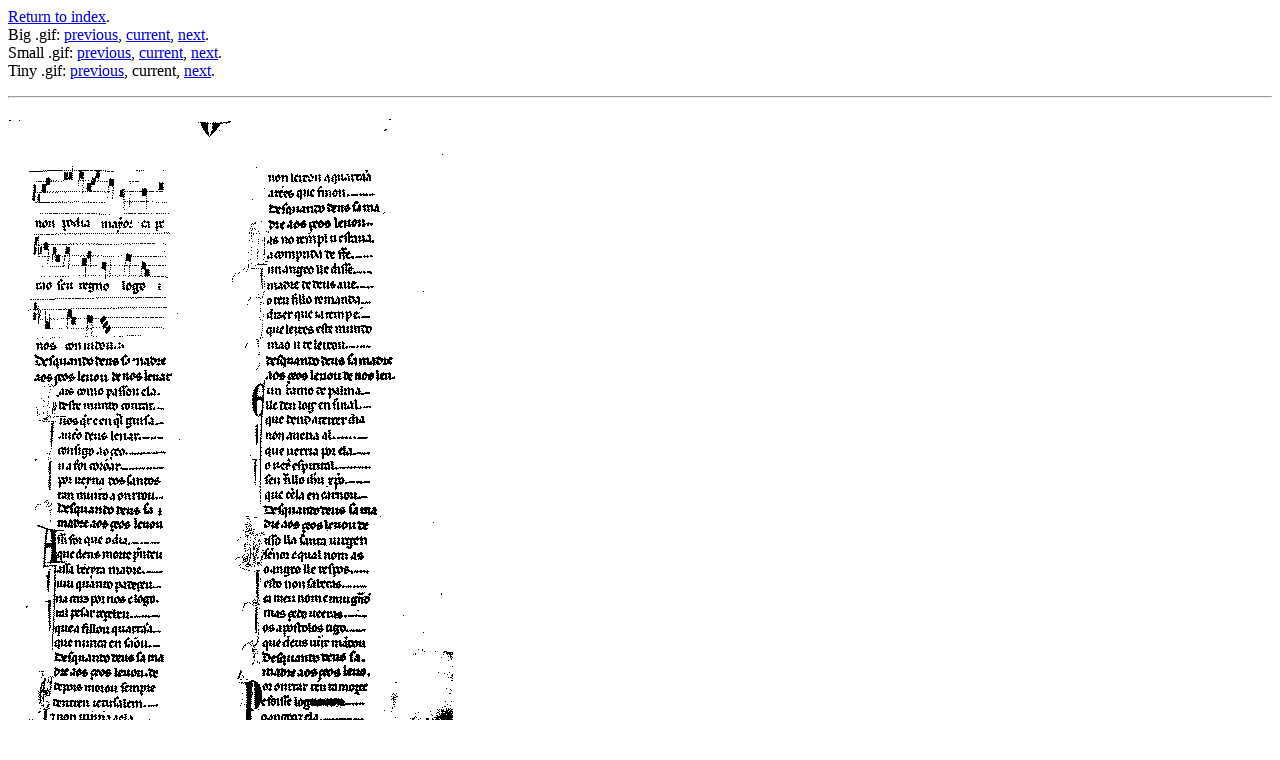

--- FILE ---
content_type: text/html; charset=UTF-8
request_url: http://www.pbm.com/~lindahl/cantigas/facsimiles/E/017smallsmall.html
body_size: 808
content:

<html><head><title>Cantigas de Santa Maria, E Codex</title></head>
<body>

<a href="http://www.pbm.com/~lindahl/cantigas/facsimilies/E/">Return to index</a>.<br>
Big .gif: <a href="016.html">previous</a>, <a href="017.html">current</a>, <a href="018.html">next</a>.<br>
Small .gif: <a href="016small.html">previous</a>, <a href="017small.html">current</a>, <a href="018small.html">next</a>.<br>
Tiny .gif: <a href="016smallsmall.html">previous</a>, current, <a href="018smallsmall.html">next</a>.<br>
<p><hr><p>
<img src="017smallsmall.gif">

<p><hr><p>

<a href="http://www.pbm.com/~lindahl/cantigas/facsimilies/E/">Return to index</a>.

<p><hr><p>

<address>
<a href="http://www.pbm.com/~lindahl/home.html">Greg Lindahl</a>
(<a href="mailto:lindahl@pbm.com">lindahl@pbm.com</a>)
</address>
</body></html>
